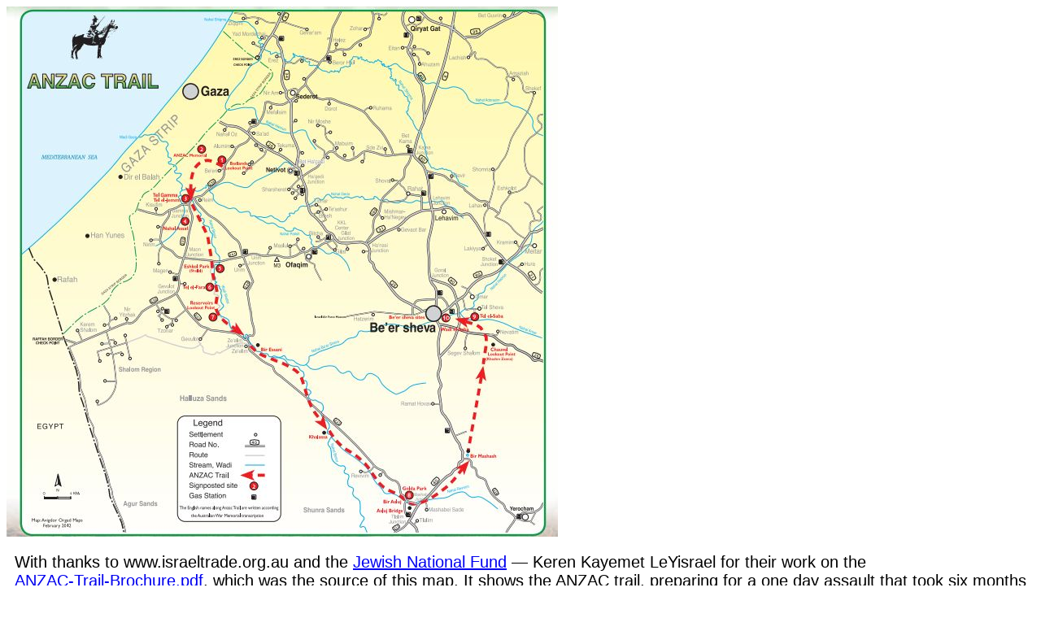

--- FILE ---
content_type: text/html
request_url: https://www.swcs.com.au/BirEssani.htm
body_size: 1365
content:
<html>
<head>
<meta name=viewport content="width=device-width, initial-scale=1">
<link rel="shortcut icon" href="favicon.ico" >
<title>Bir Essani, Bir Asluj and the ANZAC Trail</title>
<style>
p,li{font-size:20.0px;font-family:"Arial";margin-left:10px;margin-right:10px;}
.w300{max-width: 100%;min-width: 300px;height: auto;}
</style>
</head>
<body>
<img src="biresani.jpg" class="w300">
<p>With thanks to www.israeltrade.org.au and the <nobr><a href="https://en.wikipedia.org/wiki/Jewish_National_Fund" target="_blank">Jewish National Fund</a></nobr> &mdash; Keren Kayemet LeYisrael for their work on the <a href="ANZAC-Trail-Brochure.pdf" target="_blank"><nobr>ANZAC-Trail-Brochure.pdf</nobr></a>, which was the source of this map. It shows the ANZAC trail, preparing for a one day assault that took six months of planning.
<p>The map shows the placement of Bir Essani, as Brigadier Grant said to his men, the closest water "this side of Beersheba". By visualizing the rolled barbed wire fortifications running in a line from Gaza to Beersheba, the three issues facing the British and the ANZACS who had lined up in front of those fortifications on that day, October 31st 1917, were
<ol>
<li>There had to be no warning of an impending attack to the 4000 German and Turkish troops guarding Beersheba and its neighborhood prior to the day, else additional re-enforcements coming down north of the line could well have arrived in time to nullify that one day attack.
<li>The actual town itself had to be taken swiftly (by using mounted troops) to prevent the defenders from blowing up the wells upon seeing themselves facing imminent defeat. If the British had delayed the attack for the following morning, besides the problems of thirst, there were two distinct possibilities: either the Turks would be quite ready, resulting in probable failure, or all the wells would be blown, again, definite failure. By attacking suddenly very late in the day, and succeeding within one hour of the assault, the Aussies ensured that 15 of the 17 wells were saved.
<li>Failure for the 50,000 troops that were depending on them on that one day, would have meant humiliating retreat, forcing everyone back to wells at Bir Asluj, Bir Essani and others, confusion, sacrificing all gains. Yes, a "terrible fix" as Ion Idriess said later. Desperate times indeed.
</ol>
<p>Thank you Lord <img src="smile3.gif">
<p><b>** End of page</b>
</body>
</html>